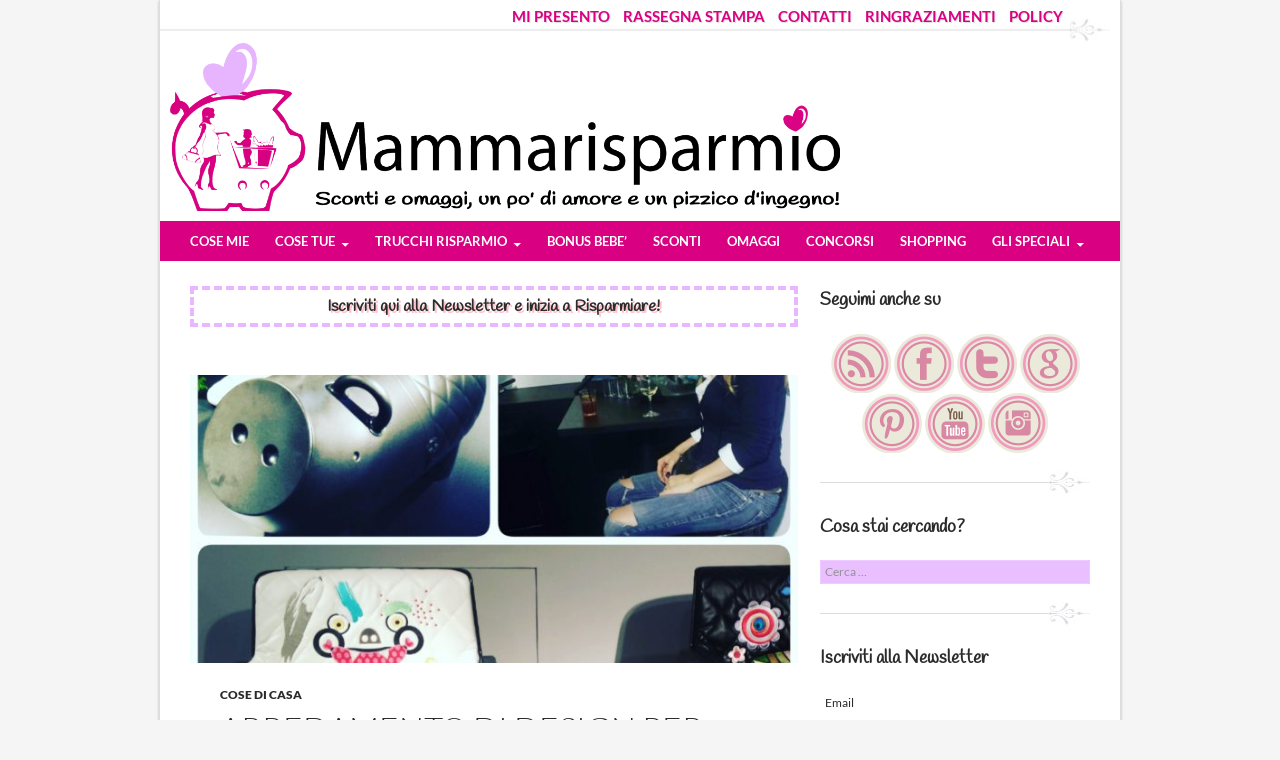

--- FILE ---
content_type: text/html; charset=UTF-8
request_url: https://mammarisparmio.it/arredamento-di-design-per-bambini/
body_size: 18622
content:
<!DOCTYPE html>
<!--[if IE 7]>
<html class="ie ie7" dir="ltr" lang="it-IT" prefix="og: https://ogp.me/ns#">
<![endif]-->
<!--[if IE 8]>
<html class="ie ie8" dir="ltr" lang="it-IT" prefix="og: https://ogp.me/ns#">
<![endif]-->
<!--[if !(IE 7) | !(IE 8) ]><!-->
<html dir="ltr" lang="it-IT" prefix="og: https://ogp.me/ns#">
<!--<![endif]-->
<head>
	<meta charset="UTF-8">
	<meta name="viewport" content="width=device-width">
        <meta name="p:domain_verify" content="9e9c20aebc4d60ff05fac00a81ff967b"/>
        <meta name="msvalidate.01" content="C414461DBF573681C7AA373F30BF57E1" /> 
	<meta property="fb:app_id" content="230093260448184"/>
	<title>Arredamento di design per bambini, negozi online che lo vendono</title>
	<link rel="profile" href="//gmpg.org/xfn/11">
	<link rel="pingback" href="https://mammarisparmio.it/xmlrpc.php">
	<link rel="shortcut icon" href="https://mammarisparmio.it/wp-content/themes/mammarisparmio/favicon.ico" />


	<!--[if lt IE 9]>
	<script src="https://mammarisparmio.it/wp-content/themes/twentyfourteen/js/html5.js"></script>
	<![endif]-->

        <script type="text/javascript">
          var ajaxurl = "https://mammarisparmio.it/wp-admin/admin-ajax.php";
        </script>

        <!-- Google Analytics-->
        <script type="text/javascript">
             (function(i,s,o,g,r,a,m){i['GoogleAnalyticsObject']=r;i[r]=i[r]||function(){
             (i[r].q=i[r].q||[]).push(arguments)},i[r].l=1*new Date();a=s.createElement(o),
             m=s.getElementsByTagName(o)[0];a.async=1;a.src=g;m.parentNode.insertBefore(a,m)
             })(window,document,'script','//www.google-analytics.com/analytics.js','ga');
             ga('create', 'UA-41649789-1', 'mammarisparmio.it');
             ga('set', 'anonymizeIp', true);
             ga('require', 'displayfeatures');
             ga('send', 'pageview');
        </script>
<!-- Global site tag (gtag.js) - Google Analytics -->
<script async src="https://www.googletagmanager.com/gtag/js?id=UA-111769568-1"></script>
<script>
  window.dataLayer = window.dataLayer || [];
  function gtag(){dataLayer.push(arguments);}
  gtag('js', new Date());

  gtag('config', 'UA-111769568-1');
</script>

<script async src="https://pagead2.googlesyndication.com/pagead/js/adsbygoogle.js"></script>
<script>
 (adsbygoogle = window.adsbygoogle || []).push({
   google_ad_client: "ca-pub-3099072528023601",
   enable_page_level_ads: true
 });
</script>


		<script type="text/javascript">function theChampLoadEvent(e){var t=window.onload;if(typeof window.onload!="function"){window.onload=e}else{window.onload=function(){t();e()}}}</script>
		<script type="text/javascript">var theChampDefaultLang = 'it_IT', theChampCloseIconPath = 'https://mammarisparmio.it/wp-content/plugins/super-socializer/images/close.png';</script>
		<script>var theChampSiteUrl = 'https://mammarisparmio.it', theChampVerified = 0, theChampEmailPopup = 0, heateorSsMoreSharePopupSearchText = 'Search';</script>
			<script> var theChampSharingAjaxUrl = 'https://mammarisparmio.it/wp-admin/admin-ajax.php', heateorSsFbMessengerAPI = 'https://www.facebook.com/dialog/send?app_id=595489497242932&display=popup&link=%encoded_post_url%&redirect_uri=%encoded_post_url%',heateorSsWhatsappShareAPI = 'web', heateorSsUrlCountFetched = [], heateorSsSharesText = 'Shares', heateorSsShareText = 'Share', theChampPluginIconPath = 'https://mammarisparmio.it/wp-content/plugins/super-socializer/images/logo.png', theChampSaveSharesLocally = 0, theChampHorizontalSharingCountEnable = 1, theChampVerticalSharingCountEnable = 0, theChampSharingOffset = -10, theChampCounterOffset = -10, theChampMobileStickySharingEnabled = 0, heateorSsCopyLinkMessage = "Link copied.";
		var heateorSsHorSharingShortUrl = "https://mammarisparmio.it/?p=6520";		</script>
			<style type="text/css">
						.the_champ_button_instagram span.the_champ_svg,a.the_champ_instagram span.the_champ_svg{background:radial-gradient(circle at 30% 107%,#fdf497 0,#fdf497 5%,#fd5949 45%,#d6249f 60%,#285aeb 90%)}
					.the_champ_horizontal_sharing .the_champ_svg,.heateor_ss_standard_follow_icons_container .the_champ_svg{
					color: #fff;
				border-width: 0px;
		border-style: solid;
		border-color: transparent;
	}
		.the_champ_horizontal_sharing .theChampTCBackground{
		color:#666;
	}
		.the_champ_horizontal_sharing span.the_champ_svg:hover,.heateor_ss_standard_follow_icons_container span.the_champ_svg:hover{
				border-color: transparent;
	}
		.the_champ_vertical_sharing span.the_champ_svg,.heateor_ss_floating_follow_icons_container span.the_champ_svg{
					color: #fff;
				border-width: 0px;
		border-style: solid;
		border-color: transparent;
	}
		.the_champ_vertical_sharing .theChampTCBackground{
		color:#666;
	}
		.the_champ_vertical_sharing span.the_champ_svg:hover,.heateor_ss_floating_follow_icons_container span.the_champ_svg:hover{
						border-color: transparent;
		}
	@media screen and (max-width:783px){.the_champ_vertical_sharing{display:none!important}}</style>
	
		<!-- All in One SEO 4.7.9.1 - aioseo.com -->
	<meta name="description" content="Dove comperare pezzi di arredamento per la cameretta del bambino? E chi lha detto che la sdraietta non possa essere di design? Ecco un sito dove acquistare mobili design senza spendere una follia" />
	<meta name="robots" content="max-image-preview:large" />
	<meta name="author" content="Mammarisparmio"/>
	<meta name="google-site-verification" content="fDfYm7yXf34RCLsMVd6V1x9FxYVCVYj4Lb0rOnA2PA0" />
	<meta name="msvalidate.01" content="C414461DBF573681C7AA373F30BF57E1" />
	<meta name="p:domain_verify" content="9e9c20aebc4d60ff05fac00a81ff967b" />
	<meta name="keywords" content="arredamento,casa,moda,notizie curiose,puericultura,cose di casa" />
	<link rel="canonical" href="https://mammarisparmio.it/arredamento-di-design-per-bambini/" />
	<meta name="generator" content="All in One SEO (AIOSEO) 4.7.9.1" />
		<meta property="og:locale" content="it_IT" />
		<meta property="og:site_name" content="Mammarisparmio" />
		<meta property="og:type" content="article" />
		<meta property="og:title" content="Arredamento di design per bambini, negozi online che lo vendono" />
		<meta property="og:description" content="Dove comperare pezzi di arredamento per la cameretta del bambino? E chi lha detto che la sdraietta non possa essere di design? Ecco un sito dove acquistare mobili design senza spendere una follia" />
		<meta property="og:url" content="https://mammarisparmio.it/arredamento-di-design-per-bambini/" />
		<meta property="fb:app_id" content="mammarisparmio.it" />
		<meta property="fb:admins" content="1259815689" />
		<meta property="og:image" content="https://mammarisparmio.it/wp-content/uploads/2016/04/IMG_20160413_112409.jpg" />
		<meta property="og:image:secure_url" content="https://mammarisparmio.it/wp-content/uploads/2016/04/IMG_20160413_112409.jpg" />
		<meta property="og:image:width" content="1920" />
		<meta property="og:image:height" content="1920" />
		<meta property="article:tag" content="arredamento" />
		<meta property="article:tag" content="casa" />
		<meta property="article:tag" content="moda" />
		<meta property="article:tag" content="notizie curiose" />
		<meta property="article:tag" content="puericultura" />
		<meta property="article:tag" content="cose di casa" />
		<meta property="article:published_time" content="2016-04-20T11:58:01+00:00" />
		<meta property="article:modified_time" content="2016-04-20T11:58:01+00:00" />
		<meta property="article:publisher" content="https://www.facebook.com/Mammarisparmio/" />
		<meta property="article:author" content="https://www.facebook.com/ilaria.cuzzolin" />
		<meta name="twitter:card" content="summary" />
		<meta name="twitter:site" content="@mammarisparmio" />
		<meta name="twitter:title" content="Arredamento di design per bambini, negozi online che lo vendono" />
		<meta name="twitter:description" content="Dove comperare pezzi di arredamento per la cameretta del bambino? E chi lha detto che la sdraietta non possa essere di design? Ecco un sito dove acquistare mobili design senza spendere una follia" />
		<meta name="twitter:image" content="https://mammarisparmio.it/wp-content/uploads/2016/04/IMG_20160413_112409.jpg" />
		<meta name="google" content="nositelinkssearchbox" />
		<script type="application/ld+json" class="aioseo-schema">
			{"@context":"https:\/\/schema.org","@graph":[{"@type":"Article","@id":"https:\/\/mammarisparmio.it\/arredamento-di-design-per-bambini\/#article","name":"Arredamento di design per bambini, negozi online che lo vendono","headline":"ARREDAMENTO DI DESIGN PER BAMBINI","author":{"@id":"https:\/\/mammarisparmio.it\/author\/admin\/#author"},"publisher":{"@id":"https:\/\/mammarisparmio.it\/#person"},"image":{"@type":"ImageObject","url":"https:\/\/mammarisparmio.it\/wp-content\/uploads\/2016\/04\/IMG_20160413_112409.jpg","width":1920,"height":1920,"caption":"settimana del mobile"},"datePublished":"2016-04-20T11:58:01+00:00","dateModified":"2016-04-20T11:58:01+00:00","inLanguage":"it-IT","mainEntityOfPage":{"@id":"https:\/\/mammarisparmio.it\/arredamento-di-design-per-bambini\/#webpage"},"isPartOf":{"@id":"https:\/\/mammarisparmio.it\/arredamento-di-design-per-bambini\/#webpage"},"articleSection":"Cose di Casa, arredamento, casa, moda, notizie curiose, puericultura"},{"@type":"BreadcrumbList","@id":"https:\/\/mammarisparmio.it\/arredamento-di-design-per-bambini\/#breadcrumblist","itemListElement":[{"@type":"ListItem","@id":"https:\/\/mammarisparmio.it\/#listItem","position":1,"name":"Home","item":"https:\/\/mammarisparmio.it\/","nextItem":{"@type":"ListItem","@id":"https:\/\/mammarisparmio.it\/arredamento-di-design-per-bambini\/#listItem","name":"ARREDAMENTO DI DESIGN PER BAMBINI"}},{"@type":"ListItem","@id":"https:\/\/mammarisparmio.it\/arredamento-di-design-per-bambini\/#listItem","position":2,"name":"ARREDAMENTO DI DESIGN PER BAMBINI","previousItem":{"@type":"ListItem","@id":"https:\/\/mammarisparmio.it\/#listItem","name":"Home"}}]},{"@type":"Person","@id":"https:\/\/mammarisparmio.it\/#person","name":"Mammarisparmio","image":{"@type":"ImageObject","@id":"https:\/\/mammarisparmio.it\/arredamento-di-design-per-bambini\/#personImage","url":"https:\/\/secure.gravatar.com\/avatar\/ba41c53cf84618421a3ccba045ee6f4b5ad50e894d8851332415b0cd00d87c62?s=96&d=monsterid&r=g","width":96,"height":96,"caption":"Mammarisparmio"},"sameAs":["https:\/\/www.facebook.com\/ilaria.cuzzolin"]},{"@type":"Person","@id":"https:\/\/mammarisparmio.it\/author\/admin\/#author","url":"https:\/\/mammarisparmio.it\/author\/admin\/","name":"Mammarisparmio","image":{"@type":"ImageObject","@id":"https:\/\/mammarisparmio.it\/arredamento-di-design-per-bambini\/#authorImage","url":"https:\/\/secure.gravatar.com\/avatar\/ba41c53cf84618421a3ccba045ee6f4b5ad50e894d8851332415b0cd00d87c62?s=96&d=monsterid&r=g","width":96,"height":96,"caption":"Mammarisparmio"},"sameAs":["https:\/\/www.facebook.com\/ilaria.cuzzolin"]},{"@type":"WebPage","@id":"https:\/\/mammarisparmio.it\/arredamento-di-design-per-bambini\/#webpage","url":"https:\/\/mammarisparmio.it\/arredamento-di-design-per-bambini\/","name":"Arredamento di design per bambini, negozi online che lo vendono","description":"Dove comperare pezzi di arredamento per la cameretta del bambino? E chi lha detto che la sdraietta non possa essere di design? Ecco un sito dove acquistare mobili design senza spendere una follia","inLanguage":"it-IT","isPartOf":{"@id":"https:\/\/mammarisparmio.it\/#website"},"breadcrumb":{"@id":"https:\/\/mammarisparmio.it\/arredamento-di-design-per-bambini\/#breadcrumblist"},"author":{"@id":"https:\/\/mammarisparmio.it\/author\/admin\/#author"},"creator":{"@id":"https:\/\/mammarisparmio.it\/author\/admin\/#author"},"image":{"@type":"ImageObject","url":"https:\/\/mammarisparmio.it\/wp-content\/uploads\/2016\/04\/IMG_20160413_112409.jpg","@id":"https:\/\/mammarisparmio.it\/arredamento-di-design-per-bambini\/#mainImage","width":1920,"height":1920,"caption":"settimana del mobile"},"primaryImageOfPage":{"@id":"https:\/\/mammarisparmio.it\/arredamento-di-design-per-bambini\/#mainImage"},"datePublished":"2016-04-20T11:58:01+00:00","dateModified":"2016-04-20T11:58:01+00:00"},{"@type":"WebSite","@id":"https:\/\/mammarisparmio.it\/#website","url":"https:\/\/mammarisparmio.it\/","name":"Mammarisparmio. Blog di una mamma che parla di risparmio","description":"Una mamma blogger che parla di risparmio, gravidanza e figli","inLanguage":"it-IT","publisher":{"@id":"https:\/\/mammarisparmio.it\/#person"}}]}
		</script>
		<!-- All in One SEO -->

<link rel='dns-prefetch' href='//www.mammarisparmio.it' />
<link rel="alternate" type="application/rss+xml" title="Mammarisparmio. Blog di una mamma che parla di risparmio &raquo; Feed" href="https://mammarisparmio.it/feed/" />
<link rel="alternate" type="application/rss+xml" title="Mammarisparmio. Blog di una mamma che parla di risparmio &raquo; Feed dei commenti" href="https://mammarisparmio.it/comments/feed/" />
<link rel="alternate" type="application/rss+xml" title="Mammarisparmio. Blog di una mamma che parla di risparmio &raquo; ARREDAMENTO DI DESIGN PER BAMBINI Feed dei commenti" href="https://mammarisparmio.it/arredamento-di-design-per-bambini/feed/" />
<link rel="alternate" title="oEmbed (JSON)" type="application/json+oembed" href="https://mammarisparmio.it/wp-json/oembed/1.0/embed?url=https%3A%2F%2Fmammarisparmio.it%2Farredamento-di-design-per-bambini%2F" />
<link rel="alternate" title="oEmbed (XML)" type="text/xml+oembed" href="https://mammarisparmio.it/wp-json/oembed/1.0/embed?url=https%3A%2F%2Fmammarisparmio.it%2Farredamento-di-design-per-bambini%2F&#038;format=xml" />
<style id='wp-img-auto-sizes-contain-inline-css' type='text/css'>
img:is([sizes=auto i],[sizes^="auto," i]){contain-intrinsic-size:3000px 1500px}
/*# sourceURL=wp-img-auto-sizes-contain-inline-css */
</style>
<link rel='stylesheet' id='validate-engine-css-css' href='https://mammarisparmio.it/wp-content/plugins/wysija-newsletters/css/validationEngine.jquery.css' type='text/css' media='all' />
<link rel='stylesheet' id='sbi_styles-css' href='https://mammarisparmio.it/wp-content/plugins/instagram-feed/css/sbi-styles.min.css' type='text/css' media='all' />
<link rel='stylesheet' id='wp-block-library-css' href='https://mammarisparmio.it/wp-includes/css/dist/block-library/style.min.css' type='text/css' media='all' />
<style id='global-styles-inline-css' type='text/css'>
:root{--wp--preset--aspect-ratio--square: 1;--wp--preset--aspect-ratio--4-3: 4/3;--wp--preset--aspect-ratio--3-4: 3/4;--wp--preset--aspect-ratio--3-2: 3/2;--wp--preset--aspect-ratio--2-3: 2/3;--wp--preset--aspect-ratio--16-9: 16/9;--wp--preset--aspect-ratio--9-16: 9/16;--wp--preset--color--black: #000000;--wp--preset--color--cyan-bluish-gray: #abb8c3;--wp--preset--color--white: #ffffff;--wp--preset--color--pale-pink: #f78da7;--wp--preset--color--vivid-red: #cf2e2e;--wp--preset--color--luminous-vivid-orange: #ff6900;--wp--preset--color--luminous-vivid-amber: #fcb900;--wp--preset--color--light-green-cyan: #7bdcb5;--wp--preset--color--vivid-green-cyan: #00d084;--wp--preset--color--pale-cyan-blue: #8ed1fc;--wp--preset--color--vivid-cyan-blue: #0693e3;--wp--preset--color--vivid-purple: #9b51e0;--wp--preset--gradient--vivid-cyan-blue-to-vivid-purple: linear-gradient(135deg,rgb(6,147,227) 0%,rgb(155,81,224) 100%);--wp--preset--gradient--light-green-cyan-to-vivid-green-cyan: linear-gradient(135deg,rgb(122,220,180) 0%,rgb(0,208,130) 100%);--wp--preset--gradient--luminous-vivid-amber-to-luminous-vivid-orange: linear-gradient(135deg,rgb(252,185,0) 0%,rgb(255,105,0) 100%);--wp--preset--gradient--luminous-vivid-orange-to-vivid-red: linear-gradient(135deg,rgb(255,105,0) 0%,rgb(207,46,46) 100%);--wp--preset--gradient--very-light-gray-to-cyan-bluish-gray: linear-gradient(135deg,rgb(238,238,238) 0%,rgb(169,184,195) 100%);--wp--preset--gradient--cool-to-warm-spectrum: linear-gradient(135deg,rgb(74,234,220) 0%,rgb(151,120,209) 20%,rgb(207,42,186) 40%,rgb(238,44,130) 60%,rgb(251,105,98) 80%,rgb(254,248,76) 100%);--wp--preset--gradient--blush-light-purple: linear-gradient(135deg,rgb(255,206,236) 0%,rgb(152,150,240) 100%);--wp--preset--gradient--blush-bordeaux: linear-gradient(135deg,rgb(254,205,165) 0%,rgb(254,45,45) 50%,rgb(107,0,62) 100%);--wp--preset--gradient--luminous-dusk: linear-gradient(135deg,rgb(255,203,112) 0%,rgb(199,81,192) 50%,rgb(65,88,208) 100%);--wp--preset--gradient--pale-ocean: linear-gradient(135deg,rgb(255,245,203) 0%,rgb(182,227,212) 50%,rgb(51,167,181) 100%);--wp--preset--gradient--electric-grass: linear-gradient(135deg,rgb(202,248,128) 0%,rgb(113,206,126) 100%);--wp--preset--gradient--midnight: linear-gradient(135deg,rgb(2,3,129) 0%,rgb(40,116,252) 100%);--wp--preset--font-size--small: 13px;--wp--preset--font-size--medium: 20px;--wp--preset--font-size--large: 36px;--wp--preset--font-size--x-large: 42px;--wp--preset--spacing--20: 0.44rem;--wp--preset--spacing--30: 0.67rem;--wp--preset--spacing--40: 1rem;--wp--preset--spacing--50: 1.5rem;--wp--preset--spacing--60: 2.25rem;--wp--preset--spacing--70: 3.38rem;--wp--preset--spacing--80: 5.06rem;--wp--preset--shadow--natural: 6px 6px 9px rgba(0, 0, 0, 0.2);--wp--preset--shadow--deep: 12px 12px 50px rgba(0, 0, 0, 0.4);--wp--preset--shadow--sharp: 6px 6px 0px rgba(0, 0, 0, 0.2);--wp--preset--shadow--outlined: 6px 6px 0px -3px rgb(255, 255, 255), 6px 6px rgb(0, 0, 0);--wp--preset--shadow--crisp: 6px 6px 0px rgb(0, 0, 0);}:where(.is-layout-flex){gap: 0.5em;}:where(.is-layout-grid){gap: 0.5em;}body .is-layout-flex{display: flex;}.is-layout-flex{flex-wrap: wrap;align-items: center;}.is-layout-flex > :is(*, div){margin: 0;}body .is-layout-grid{display: grid;}.is-layout-grid > :is(*, div){margin: 0;}:where(.wp-block-columns.is-layout-flex){gap: 2em;}:where(.wp-block-columns.is-layout-grid){gap: 2em;}:where(.wp-block-post-template.is-layout-flex){gap: 1.25em;}:where(.wp-block-post-template.is-layout-grid){gap: 1.25em;}.has-black-color{color: var(--wp--preset--color--black) !important;}.has-cyan-bluish-gray-color{color: var(--wp--preset--color--cyan-bluish-gray) !important;}.has-white-color{color: var(--wp--preset--color--white) !important;}.has-pale-pink-color{color: var(--wp--preset--color--pale-pink) !important;}.has-vivid-red-color{color: var(--wp--preset--color--vivid-red) !important;}.has-luminous-vivid-orange-color{color: var(--wp--preset--color--luminous-vivid-orange) !important;}.has-luminous-vivid-amber-color{color: var(--wp--preset--color--luminous-vivid-amber) !important;}.has-light-green-cyan-color{color: var(--wp--preset--color--light-green-cyan) !important;}.has-vivid-green-cyan-color{color: var(--wp--preset--color--vivid-green-cyan) !important;}.has-pale-cyan-blue-color{color: var(--wp--preset--color--pale-cyan-blue) !important;}.has-vivid-cyan-blue-color{color: var(--wp--preset--color--vivid-cyan-blue) !important;}.has-vivid-purple-color{color: var(--wp--preset--color--vivid-purple) !important;}.has-black-background-color{background-color: var(--wp--preset--color--black) !important;}.has-cyan-bluish-gray-background-color{background-color: var(--wp--preset--color--cyan-bluish-gray) !important;}.has-white-background-color{background-color: var(--wp--preset--color--white) !important;}.has-pale-pink-background-color{background-color: var(--wp--preset--color--pale-pink) !important;}.has-vivid-red-background-color{background-color: var(--wp--preset--color--vivid-red) !important;}.has-luminous-vivid-orange-background-color{background-color: var(--wp--preset--color--luminous-vivid-orange) !important;}.has-luminous-vivid-amber-background-color{background-color: var(--wp--preset--color--luminous-vivid-amber) !important;}.has-light-green-cyan-background-color{background-color: var(--wp--preset--color--light-green-cyan) !important;}.has-vivid-green-cyan-background-color{background-color: var(--wp--preset--color--vivid-green-cyan) !important;}.has-pale-cyan-blue-background-color{background-color: var(--wp--preset--color--pale-cyan-blue) !important;}.has-vivid-cyan-blue-background-color{background-color: var(--wp--preset--color--vivid-cyan-blue) !important;}.has-vivid-purple-background-color{background-color: var(--wp--preset--color--vivid-purple) !important;}.has-black-border-color{border-color: var(--wp--preset--color--black) !important;}.has-cyan-bluish-gray-border-color{border-color: var(--wp--preset--color--cyan-bluish-gray) !important;}.has-white-border-color{border-color: var(--wp--preset--color--white) !important;}.has-pale-pink-border-color{border-color: var(--wp--preset--color--pale-pink) !important;}.has-vivid-red-border-color{border-color: var(--wp--preset--color--vivid-red) !important;}.has-luminous-vivid-orange-border-color{border-color: var(--wp--preset--color--luminous-vivid-orange) !important;}.has-luminous-vivid-amber-border-color{border-color: var(--wp--preset--color--luminous-vivid-amber) !important;}.has-light-green-cyan-border-color{border-color: var(--wp--preset--color--light-green-cyan) !important;}.has-vivid-green-cyan-border-color{border-color: var(--wp--preset--color--vivid-green-cyan) !important;}.has-pale-cyan-blue-border-color{border-color: var(--wp--preset--color--pale-cyan-blue) !important;}.has-vivid-cyan-blue-border-color{border-color: var(--wp--preset--color--vivid-cyan-blue) !important;}.has-vivid-purple-border-color{border-color: var(--wp--preset--color--vivid-purple) !important;}.has-vivid-cyan-blue-to-vivid-purple-gradient-background{background: var(--wp--preset--gradient--vivid-cyan-blue-to-vivid-purple) !important;}.has-light-green-cyan-to-vivid-green-cyan-gradient-background{background: var(--wp--preset--gradient--light-green-cyan-to-vivid-green-cyan) !important;}.has-luminous-vivid-amber-to-luminous-vivid-orange-gradient-background{background: var(--wp--preset--gradient--luminous-vivid-amber-to-luminous-vivid-orange) !important;}.has-luminous-vivid-orange-to-vivid-red-gradient-background{background: var(--wp--preset--gradient--luminous-vivid-orange-to-vivid-red) !important;}.has-very-light-gray-to-cyan-bluish-gray-gradient-background{background: var(--wp--preset--gradient--very-light-gray-to-cyan-bluish-gray) !important;}.has-cool-to-warm-spectrum-gradient-background{background: var(--wp--preset--gradient--cool-to-warm-spectrum) !important;}.has-blush-light-purple-gradient-background{background: var(--wp--preset--gradient--blush-light-purple) !important;}.has-blush-bordeaux-gradient-background{background: var(--wp--preset--gradient--blush-bordeaux) !important;}.has-luminous-dusk-gradient-background{background: var(--wp--preset--gradient--luminous-dusk) !important;}.has-pale-ocean-gradient-background{background: var(--wp--preset--gradient--pale-ocean) !important;}.has-electric-grass-gradient-background{background: var(--wp--preset--gradient--electric-grass) !important;}.has-midnight-gradient-background{background: var(--wp--preset--gradient--midnight) !important;}.has-small-font-size{font-size: var(--wp--preset--font-size--small) !important;}.has-medium-font-size{font-size: var(--wp--preset--font-size--medium) !important;}.has-large-font-size{font-size: var(--wp--preset--font-size--large) !important;}.has-x-large-font-size{font-size: var(--wp--preset--font-size--x-large) !important;}
/*# sourceURL=global-styles-inline-css */
</style>

<style id='classic-theme-styles-inline-css' type='text/css'>
/*! This file is auto-generated */
.wp-block-button__link{color:#fff;background-color:#32373c;border-radius:9999px;box-shadow:none;text-decoration:none;padding:calc(.667em + 2px) calc(1.333em + 2px);font-size:1.125em}.wp-block-file__button{background:#32373c;color:#fff;text-decoration:none}
/*# sourceURL=/wp-includes/css/classic-themes.min.css */
</style>
<link rel='stylesheet' id='parent-style-css' href='https://mammarisparmio.it/wp-content/themes/twentyfourteen/style.css' type='text/css' media='all' />
<link rel='stylesheet' id='fancybox_css-css' href='https://mammarisparmio.it/wp-content/themes/mammarisparmio/css/jquery.fancybox.css' type='text/css' media='all' />
<link rel='stylesheet' id='twentyfourteen-lato-css' href='https://mammarisparmio.it/wp-content/themes/twentyfourteen/fonts/font-lato.css' type='text/css' media='all' />
<link rel='stylesheet' id='genericons-css' href='https://mammarisparmio.it/wp-content/themes/twentyfourteen/genericons/genericons.css' type='text/css' media='all' />
<link rel='stylesheet' id='twentyfourteen-style-css' href='https://mammarisparmio.it/wp-content/themes/mammarisparmio/style.css' type='text/css' media='all' />
<link rel='stylesheet' id='twentyfourteen-block-style-css' href='https://mammarisparmio.it/wp-content/themes/twentyfourteen/css/blocks.css' type='text/css' media='all' />
<style id='akismet-widget-style-inline-css' type='text/css'>

			.a-stats {
				--akismet-color-mid-green: #357b49;
				--akismet-color-white: #fff;
				--akismet-color-light-grey: #f6f7f7;

				max-width: 350px;
				width: auto;
			}

			.a-stats * {
				all: unset;
				box-sizing: border-box;
			}

			.a-stats strong {
				font-weight: 600;
			}

			.a-stats a.a-stats__link,
			.a-stats a.a-stats__link:visited,
			.a-stats a.a-stats__link:active {
				background: var(--akismet-color-mid-green);
				border: none;
				box-shadow: none;
				border-radius: 8px;
				color: var(--akismet-color-white);
				cursor: pointer;
				display: block;
				font-family: -apple-system, BlinkMacSystemFont, 'Segoe UI', 'Roboto', 'Oxygen-Sans', 'Ubuntu', 'Cantarell', 'Helvetica Neue', sans-serif;
				font-weight: 500;
				padding: 12px;
				text-align: center;
				text-decoration: none;
				transition: all 0.2s ease;
			}

			/* Extra specificity to deal with TwentyTwentyOne focus style */
			.widget .a-stats a.a-stats__link:focus {
				background: var(--akismet-color-mid-green);
				color: var(--akismet-color-white);
				text-decoration: none;
			}

			.a-stats a.a-stats__link:hover {
				filter: brightness(110%);
				box-shadow: 0 4px 12px rgba(0, 0, 0, 0.06), 0 0 2px rgba(0, 0, 0, 0.16);
			}

			.a-stats .count {
				color: var(--akismet-color-white);
				display: block;
				font-size: 1.5em;
				line-height: 1.4;
				padding: 0 13px;
				white-space: nowrap;
			}
		
/*# sourceURL=akismet-widget-style-inline-css */
</style>
<link rel='stylesheet' id='the_champ_frontend_css-css' href='https://mammarisparmio.it/wp-content/plugins/super-socializer/css/front.css' type='text/css' media='all' />
<script type="text/javascript" src="//www.mammarisparmio.it/wp-includes/js/jquery/jquery.js" id="jquery-js"></script>
<script type="text/javascript" src="https://mammarisparmio.it/wp-content/themes/twentyfourteen/js/functions.js" id="twentyfourteen-script-js" defer="defer" data-wp-strategy="defer"></script>
<link rel="https://api.w.org/" href="https://mammarisparmio.it/wp-json/" /><link rel="alternate" title="JSON" type="application/json" href="https://mammarisparmio.it/wp-json/wp/v2/posts/6520" /><link rel="EditURI" type="application/rsd+xml" title="RSD" href="https://mammarisparmio.it/xmlrpc.php?rsd" />
<link rel='shortlink' href='https://mammarisparmio.it/?p=6520' />
<style type='text/css'>.rp4wp-related-posts ul{width:100%;padding:0;margin:0;float:left;}
.rp4wp-related-posts ul>li{list-style:none;padding:13px;margin:13px;padding-bottom:20px;clear:both;}
.rp4wp-related-posts ul>li>p{margin:0;padding:0;}
.rp4wp-related-post-image{width:23%;padding-right:13px;-moz-box-sizing:border-box;-webkit-box-sizing:border-box;box-sizing:border-box;float:left;}</style>
		<style type="text/css" id="twentyfourteen-header-css">
				.site-title,
		.site-description {
			clip: rect(1px 1px 1px 1px); /* IE7 */
			clip: rect(1px, 1px, 1px, 1px);
			position: absolute;
		}
				</style>
		
</head>
<body class="wp-singular post-template-default single single-post postid-6520 single-format-standard wp-theme-twentyfourteen wp-child-theme-mammarisparmio header-image singular">
	<div id="page" class="hfeed site">
    <div id="site-extra-menu" class="site-header">
	<nav id="extra-navigation" class="site-navigation extra-navigation" role="navigation">
	    <div class="menu-info-rubriche-container"><ul id="menu-info-rubriche" class="nav-menu"><li id="menu-item-12984" class="menu-item menu-item-type-post_type menu-item-object-page menu-item-12984"><a href="https://mammarisparmio.it/chi-e-mammarisparmio-ilaria-cuzzolin/">MI PRESENTO</a></li>
<li id="menu-item-717" class="menu-item menu-item-type-post_type menu-item-object-page menu-item-717"><a href="https://mammarisparmio.it/parlano-di-noi/">RASSEGNA STAMPA</a></li>
<li id="menu-item-1627" class="menu-item menu-item-type-post_type menu-item-object-page menu-item-1627"><a href="https://mammarisparmio.it/contatti/">CONTATTI</a></li>
<li id="menu-item-12985" class="menu-item menu-item-type-post_type menu-item-object-page menu-item-12985"><a href="https://mammarisparmio.it/2016-2/">RINGRAZIAMENTI</a></li>
<li id="menu-item-12986" class="menu-item menu-item-type-post_type menu-item-object-page menu-item-privacy-policy menu-item-12986"><a rel="privacy-policy" href="https://mammarisparmio.it/policy/">POLICY</a></li>
</ul></div>	</nav>
    </div>

    <div class="mammarisparmio-separator" style="margin-right:10px; height:25px;background: url('/wp-content/themes/mammarisparmio/images/line-very-long-horizontal.png') repeat-x scroll center right transparent; background-repeat: no-repeat;"></div>
		<div id="site-header">
	    <a href="https://mammarisparmio.it/" rel="home"><img src="https://www.mammarisparmio.it/wp-content/uploads/2014/02/cropped-banner-definitivo-21-2.png" width="670" height="250" alt=""></a>
	    	</div>
	
	<header id="masthead" class="site-header" role="banner">
		<div class="header-main">
			<h1 class="site-title"><a href="https://mammarisparmio.it/" rel="home">Mammarisparmio. Blog di una mamma che parla di risparmio</a></h1>
			<nav id="primary-navigation" class="site-navigation primary-navigation" role="navigation">
				<h2 class="menu-toggle">Menu principale</h2>
				<a class="screen-reader-text skip-link" href="#content">Vai al contenuto</a>
				<div class="menu-menu-mamma-risparmio-container"><ul id="menu-menu-mamma-risparmio" class="nav-menu"><li id="menu-item-269" class="menu-item menu-item-type-taxonomy menu-item-object-category current-post-ancestor current-menu-parent current-post-parent menu-item-269"><a href="https://mammarisparmio.it/category/qui-casa-risparmio/">COSE MIE</a></li>
<li id="menu-item-1634" class="menu-item menu-item-type-taxonomy menu-item-object-category menu-item-has-children menu-item-1634"><a href="https://mammarisparmio.it/category/mestiere-di-mamma/storie-di-mammerisparmio/">COSE TUE</a>
<ul class="sub-menu">
	<li id="menu-item-1636" class="menu-item menu-item-type-taxonomy menu-item-object-category menu-item-1636"><a href="https://mammarisparmio.it/category/mestiere-di-mamma/storie-di-mammerisparmio/il-tuo-parto/">Il tuo parto</a></li>
	<li id="menu-item-1635" class="menu-item menu-item-type-taxonomy menu-item-object-category menu-item-1635"><a href="https://mammarisparmio.it/category/mestiere-di-mamma/storie-di-mammerisparmio/i-tuoi-consigli-risparmio/">I tuoi consigli</a></li>
	<li id="menu-item-1646" class="menu-item menu-item-type-taxonomy menu-item-object-category menu-item-1646"><a href="https://mammarisparmio.it/category/le-tue-ricette-risparmio/">Le tue ricette</a></li>
</ul>
</li>
<li id="menu-item-268" class="menu-item menu-item-type-taxonomy menu-item-object-category menu-item-has-children menu-item-268"><a href="https://mammarisparmio.it/category/i-trucchi-risparmio/">TRUCCHI RISPARMIO</a>
<ul class="sub-menu">
	<li id="menu-item-2156" class="menu-item menu-item-type-taxonomy menu-item-object-category menu-item-2156"><a href="https://mammarisparmio.it/category/i-trucchi-risparmio/risparmio-casa/">Risparmio Casa</a></li>
	<li id="menu-item-2155" class="menu-item menu-item-type-taxonomy menu-item-object-category menu-item-2155"><a href="https://mammarisparmio.it/category/i-tutorial-di-mammarisparmio/">I tutorial di Mammarisparmio</a></li>
</ul>
</li>
<li id="menu-item-263" class="menu-item menu-item-type-taxonomy menu-item-object-category menu-item-263"><a href="https://mammarisparmio.it/category/burocrazia/">BONUS BEBE&#8217;</a></li>
<li id="menu-item-282" class="menu-item menu-item-type-taxonomy menu-item-object-category menu-item-282"><a href="https://mammarisparmio.it/category/buoni-sconto-2/">SCONTI</a></li>
<li id="menu-item-266" class="menu-item menu-item-type-taxonomy menu-item-object-category menu-item-266"><a href="https://mammarisparmio.it/category/coupon-omaggio/">OMAGGI</a></li>
<li id="menu-item-571" class="menu-item menu-item-type-taxonomy menu-item-object-category menu-item-571"><a href="https://mammarisparmio.it/category/concorsi-2/">CONCORSI</a></li>
<li id="menu-item-2157" class="menu-item menu-item-type-taxonomy menu-item-object-category menu-item-2157"><a href="https://mammarisparmio.it/category/prodotti-risparmio/">SHOPPING</a></li>
<li id="menu-item-2012" class="menu-item menu-item-type-taxonomy menu-item-object-category menu-item-has-children menu-item-2012"><a href="https://mammarisparmio.it/category/gli-speciali/">GLI SPECIALI</a>
<ul class="sub-menu">
	<li id="menu-item-1647" class="menu-item menu-item-type-taxonomy menu-item-object-category menu-item-1647"><a href="https://mammarisparmio.it/category/gli-speciali/scuola-di-dolci-per-negati/">Scuola di Dolci per negati</a></li>
	<li id="menu-item-2714" class="menu-item menu-item-type-taxonomy menu-item-object-category menu-item-2714"><a href="https://mammarisparmio.it/category/gli-speciali/un-neopapa-e-la-felicita/">Un neopapà e la felicità</a></li>
	<li id="menu-item-1823" class="menu-item menu-item-type-post_type menu-item-object-page menu-item-1823"><a href="https://mammarisparmio.it/dubbi-problemi-con-i-dentini-di-tuo-figlio-fai-qui-la-tua-domanda-online-allesperto/">Sos Dentini</a></li>
</ul>
</li>
</ul></div>			</nav>
		</div>

	</header><!-- #masthead -->

	<div id="main" class="site-main">


	<div id="primary" class="content-area">
	
<div id="sidebar-content-top" class="site-content">

	<aside id="text-71" class="widget widget_text">			<div class="textwidget"><!-- NEWSLETTER -->
<div style="border: 4px dashed #E9B6FF; text-align:center; "><a  id="mammarisparmio-newsletter-button" href="#mammarisparmio-newsletter-inline" style="font-family:'Handlee',serif; font-size:1.2em; font-weight:bold; text-shadow:2px 2px pink; color: #2b2b2b; line-height:2;">Iscriviti qui alla Newsletter e inizia a Risparmiare!</a>
</div>

<div id="mammarisparmio-newsletter-inline" style="display:none; width:500px;">
<div class="widget_wysija_cont shortcode_wysija"><div id="msg-form-wysija-shortcode693c5e2830aea-1" class="wysija-msg ajax"></div><form id="form-wysija-shortcode693c5e2830aea-1" method="post" action="#wysija" class="widget_wysija shortcode_wysija">

Cliccando su ISCRIVITI dichiaro di aver preso visione dell’ <a href="//www.mammarisparmio.it/policy/">Informativa privacy</a> resa da Mammarispamio.it ai sensi dell’Art. 13 D.lgs. 196/2003, di rilasciare il consenso al trattamento dei dati personali per ricevere comunicazioni pubblicitarie e promozionali sui servizi mammarisparmio, usufruire di sconti, omaggi ed offerte esclusive
<p class="wysija-paragraph">
    <label>Email <span class="wysija-required">*</span></label>
    
    	<input type="text" name="wysija[user][email]" class="wysija-input validate[required,custom[email]]" title="Email"  value="" />
    
    
    
    <span class="abs-req">
        <input type="text" name="wysija[user][abs][email]" class="wysija-input validated[abs][email]" value="" />
    </span>
    
</p>

<input class="wysija-submit wysija-submit-field" type="submit" value="Iscriviti" />

    <input type="hidden" name="form_id" value="1" />
    <input type="hidden" name="action" value="save" />
    <input type="hidden" name="controller" value="subscribers" />
    <input type="hidden" value="1" name="wysija-page" />

    
        <input type="hidden" name="wysija[user_list][list_ids]" value="1" />
    
 </form></div>
</div></div>
		</aside></div><!-- #supplementary -->
		<div id="content" class="site-content" role="main">
			
<article id="post-6520" class="post-6520 post type-post status-publish format-standard has-post-thumbnail hentry category-qui-casa-risparmio tag-arredamento tag-casa tag-moda tag-notizie-curiose tag-puericultura">
	
		<div class="post-thumbnail">
			<img width="672" height="372" src="https://mammarisparmio.it/wp-content/uploads/2016/04/IMG_20160413_112409-672x372.jpg" class="attachment-post-thumbnail size-post-thumbnail wp-post-image" alt="settimana del mobile" decoding="async" fetchpriority="high" srcset="https://mammarisparmio.it/wp-content/uploads/2016/04/IMG_20160413_112409-672x372.jpg 672w, https://mammarisparmio.it/wp-content/uploads/2016/04/IMG_20160413_112409-1038x576.jpg 1038w" sizes="(max-width: 672px) 100vw, 672px" />		</div>

		
	<header class="entry-header">
				<div class="entry-meta">
			<span class="cat-links"><a href="https://mammarisparmio.it/category/qui-casa-risparmio/" rel="category tag">Cose di Casa</a></span>
		</div>
		<h1 class="entry-title">ARREDAMENTO DI DESIGN PER BAMBINI</h1>
		<div class="entry-meta">
			<span class="entry-date"><a href="https://mammarisparmio.it/arredamento-di-design-per-bambini/" rel="bookmark"><time class="entry-date" datetime="2016-04-20T11:58:01+00:00">20/04/2016</time></a></span> <span class="byline"><span class="author vcard"><a class="url fn n" href="https://mammarisparmio.it/author/admin/" rel="author">Mammarisparmio</a></span></span>			<span class="comments-link"><a href="https://mammarisparmio.it/arredamento-di-design-per-bambini/#respond">Lascia un commento</a></span>
					</div><!-- .entry-meta -->
	</header><!-- .entry-header -->


		<div class="entry-content">
		<div style='clear:both'></div><div  class='the_champ_sharing_container the_champ_horizontal_sharing' data-super-socializer-href="https://mammarisparmio.it/arredamento-di-design-per-bambini/"><div class='the_champ_sharing_title' style="font-weight:bold" >Spread the love</div><div class="the_champ_sharing_ul"><a aria-label="Facebook" class="the_champ_facebook" href="https://www.facebook.com/sharer/sharer.php?u=https%3A%2F%2Fmammarisparmio.it%2F%3Fp%3D6520" title="Facebook" rel="nofollow noopener" target="_blank" style="font-size:24px!important;box-shadow:none;display:inline-block;vertical-align:middle"><span class="the_champ_svg" style="background-color:#0765FE;width:35px;height:35px;border-radius:999px;display:inline-block;opacity:1;float:left;font-size:24px;box-shadow:none;display:inline-block;font-size:16px;padding:0 4px;vertical-align:middle;background-repeat:repeat;overflow:hidden;padding:0;cursor:pointer;box-sizing:content-box"><svg style="display:block;border-radius:999px;" focusable="false" aria-hidden="true" xmlns="http://www.w3.org/2000/svg" width="100%" height="100%" viewBox="0 0 32 32"><path fill="#fff" d="M28 16c0-6.627-5.373-12-12-12S4 9.373 4 16c0 5.628 3.875 10.35 9.101 11.647v-7.98h-2.474V16H13.1v-1.58c0-4.085 1.849-5.978 5.859-5.978.76 0 2.072.15 2.608.298v3.325c-.283-.03-.775-.045-1.386-.045-1.967 0-2.728.745-2.728 2.683V16h3.92l-.673 3.667h-3.247v8.245C23.395 27.195 28 22.135 28 16Z"></path></svg></span></a><a aria-label="Twitter" class="the_champ_button_twitter" href="https://twitter.com/intent/tweet?text=ARREDAMENTO%20DI%20DESIGN%20PER%20BAMBINI&url=https%3A%2F%2Fmammarisparmio.it%2F%3Fp%3D6520" title="Twitter" rel="nofollow noopener" target="_blank" style="font-size:24px!important;box-shadow:none;display:inline-block;vertical-align:middle"><span class="the_champ_svg the_champ_s__default the_champ_s_twitter" style="background-color:#55acee;width:35px;height:35px;border-radius:999px;display:inline-block;opacity:1;float:left;font-size:24px;box-shadow:none;display:inline-block;font-size:16px;padding:0 4px;vertical-align:middle;background-repeat:repeat;overflow:hidden;padding:0;cursor:pointer;box-sizing:content-box"><svg style="display:block;border-radius:999px;" focusable="false" aria-hidden="true" xmlns="http://www.w3.org/2000/svg" width="100%" height="100%" viewBox="-4 -4 39 39"><path d="M28 8.557a9.913 9.913 0 0 1-2.828.775 4.93 4.93 0 0 0 2.166-2.725 9.738 9.738 0 0 1-3.13 1.194 4.92 4.92 0 0 0-3.593-1.55 4.924 4.924 0 0 0-4.794 6.049c-4.09-.21-7.72-2.17-10.15-5.15a4.942 4.942 0 0 0-.665 2.477c0 1.71.87 3.214 2.19 4.1a4.968 4.968 0 0 1-2.23-.616v.06c0 2.39 1.7 4.38 3.952 4.83-.414.115-.85.174-1.297.174-.318 0-.626-.03-.928-.086a4.935 4.935 0 0 0 4.6 3.42 9.893 9.893 0 0 1-6.114 2.107c-.398 0-.79-.023-1.175-.068a13.953 13.953 0 0 0 7.55 2.213c9.056 0 14.01-7.507 14.01-14.013 0-.213-.005-.426-.015-.637.96-.695 1.795-1.56 2.455-2.55z" fill="#fff"></path></svg></span></a><a aria-label="Whatsapp" class="the_champ_whatsapp" href="https://api.whatsapp.com/send?text=ARREDAMENTO%20DI%20DESIGN%20PER%20BAMBINI https%3A%2F%2Fmammarisparmio.it%2F%3Fp%3D6520" title="Whatsapp" rel="nofollow noopener" target="_blank" style="font-size:24px!important;box-shadow:none;display:inline-block;vertical-align:middle"><span class="the_champ_svg" style="background-color:#55eb4c;width:35px;height:35px;border-radius:999px;display:inline-block;opacity:1;float:left;font-size:24px;box-shadow:none;display:inline-block;font-size:16px;padding:0 4px;vertical-align:middle;background-repeat:repeat;overflow:hidden;padding:0;cursor:pointer;box-sizing:content-box"><svg style="display:block;border-radius:999px;" focusable="false" aria-hidden="true" xmlns="http://www.w3.org/2000/svg" width="100%" height="100%" viewBox="-6 -5 40 40"><path class="the_champ_svg_stroke the_champ_no_fill" stroke="#fff" stroke-width="2" fill="none" d="M 11.579798566743314 24.396926207859085 A 10 10 0 1 0 6.808479557110079 20.73576436351046"></path><path d="M 7 19 l -1 6 l 6 -1" class="the_champ_no_fill the_champ_svg_stroke" stroke="#fff" stroke-width="2" fill="none"></path><path d="M 10 10 q -1 8 8 11 c 5 -1 0 -6 -1 -3 q -4 -3 -5 -5 c 4 -2 -1 -5 -1 -4" fill="#fff"></path></svg></span></a><a aria-label="Pinterest" class="the_champ_button_pinterest" href="https://mammarisparmio.it/arredamento-di-design-per-bambini/" onclick="event.preventDefault();javascript:void((function(){var e=document.createElement('script');e.setAttribute('type','text/javascript');e.setAttribute('charset','UTF-8');e.setAttribute('src','//assets.pinterest.com/js/pinmarklet.js?r='+Math.random()*99999999);document.body.appendChild(e)})());" title="Pinterest" rel="noopener" style="font-size:24px!important;box-shadow:none;display:inline-block;vertical-align:middle"><span class="the_champ_svg the_champ_s__default the_champ_s_pinterest" style="background-color:#cc2329;width:35px;height:35px;border-radius:999px;display:inline-block;opacity:1;float:left;font-size:24px;box-shadow:none;display:inline-block;font-size:16px;padding:0 4px;vertical-align:middle;background-repeat:repeat;overflow:hidden;padding:0;cursor:pointer;box-sizing:content-box"><svg style="display:block;border-radius:999px;" focusable="false" aria-hidden="true" xmlns="http://www.w3.org/2000/svg" width="100%" height="100%" viewBox="-2 -2 35 35"><path fill="#fff" d="M16.539 4.5c-6.277 0-9.442 4.5-9.442 8.253 0 2.272.86 4.293 2.705 5.046.303.125.574.005.662-.33.061-.231.205-.816.27-1.06.088-.331.053-.447-.191-.736-.532-.627-.873-1.439-.873-2.591 0-3.338 2.498-6.327 6.505-6.327 3.548 0 5.497 2.168 5.497 5.062 0 3.81-1.686 7.025-4.188 7.025-1.382 0-2.416-1.142-2.085-2.545.397-1.674 1.166-3.48 1.166-4.689 0-1.081-.581-1.983-1.782-1.983-1.413 0-2.548 1.462-2.548 3.419 0 1.247.421 2.091.421 2.091l-1.699 7.199c-.505 2.137-.076 4.755-.039 5.019.021.158.223.196.314.077.13-.17 1.813-2.247 2.384-4.324.162-.587.929-3.631.929-3.631.46.876 1.801 1.646 3.227 1.646 4.247 0 7.128-3.871 7.128-9.053.003-3.918-3.317-7.568-8.361-7.568z"/></svg></span></a><a aria-label="Linkedin" class="the_champ_button_linkedin" href="https://www.linkedin.com/sharing/share-offsite/?url=https%3A%2F%2Fmammarisparmio.it%2F%3Fp%3D6520" title="Linkedin" rel="nofollow noopener" target="_blank" style="font-size:24px!important;box-shadow:none;display:inline-block;vertical-align:middle"><span class="the_champ_svg the_champ_s__default the_champ_s_linkedin" style="background-color:#0077b5;width:35px;height:35px;border-radius:999px;display:inline-block;opacity:1;float:left;font-size:24px;box-shadow:none;display:inline-block;font-size:16px;padding:0 4px;vertical-align:middle;background-repeat:repeat;overflow:hidden;padding:0;cursor:pointer;box-sizing:content-box"><svg style="display:block;border-radius:999px;" focusable="false" aria-hidden="true" xmlns="http://www.w3.org/2000/svg" width="100%" height="100%" viewBox="0 0 32 32"><path d="M6.227 12.61h4.19v13.48h-4.19V12.61zm2.095-6.7a2.43 2.43 0 0 1 0 4.86c-1.344 0-2.428-1.09-2.428-2.43s1.084-2.43 2.428-2.43m4.72 6.7h4.02v1.84h.058c.56-1.058 1.927-2.176 3.965-2.176 4.238 0 5.02 2.792 5.02 6.42v7.395h-4.183v-6.56c0-1.564-.03-3.574-2.178-3.574-2.18 0-2.514 1.7-2.514 3.46v6.668h-4.187V12.61z" fill="#fff"></path></svg></span></a><a class="the_champ_more" title="More" rel="nofollow noopener" style="font-size:24px!important;border:0;box-shadow:none;display:inline-block!important;font-size:16px;padding:0 4px;vertical-align: middle;display:inline;" href="https://mammarisparmio.it/?p=6520" onclick="event.preventDefault()"><span class="the_champ_svg" style="background-color:#ee8e2d;width:35px;height:35px;border-radius:999px;display:inline-block!important;opacity:1;float:left;font-size:32px!important;box-shadow:none;display:inline-block;font-size:16px;padding:0 4px;vertical-align:middle;display:inline;background-repeat:repeat;overflow:hidden;padding:0;cursor:pointer;box-sizing:content-box;" onclick="theChampMoreSharingPopup(this, 'https://mammarisparmio.it/?p=6520', 'ARREDAMENTO%20DI%20DESIGN%20PER%20BAMBINI', '' )"><svg xmlns="http://www.w3.org/2000/svg" xmlns:xlink="http://www.w3.org/1999/xlink" viewBox="-.3 0 32 32" version="1.1" width="100%" height="100%" style="display:block;border-radius:999px;" xml:space="preserve"><g><path fill="#fff" d="M18 14V8h-4v6H8v4h6v6h4v-6h6v-4h-6z" fill-rule="evenodd"></path></g></svg></span></a><a style="font-size:24px!important;box-shadow:none;display:inline-block!important;font-size: 16px;padding: 0 4px;vertical-align:middle;display:inline;" class="theChampSharingRound"><div style="width:35px;height:35px;border-radius:999px;margin-left:9px !important;" title="Total Shares" class="theChampSharing theChampTCBackground"></div></a></div></div><div style='clear:both'></div><br/><div id="mammarisparmio_adv_top_content">
             <ins class="adsbygoogle" style="display:block;" data-ad-format="auto" data-ad-client="ca-pub-3099072528023601" data-ad-slot="6361347007"></ins>
             <script type="text/javascript">
               (adsbygoogle = window.adsbygoogle || []).push({});
             </script>
             </div><h2 style="text-align: justify;">L&#8217;arredamento ricercato piace a un numero sempre maggiore di persone e grazie a internet si può risparmiare un pochino rispetto al negozio. Persino Cybex, quello dei seggiolini auto, si è lanciato nel design per bambini.</h2>
<p style="text-align: justify;">
<p style="text-align: justify;">Da poco si è chiuso <strong>Il Salone del Mobile</strong>. Io non so come mai ma fino a un decennio fa, il Salone del Mobile, qui a Milano, passava quasi inosservato. Era una delle tante fiere che organizzano ogni anno del capoluogo meneghino: nè più nè meno di quelle dedicate al giardinaggio, all&#8217;hobbistica ecc.</p>
<p style="text-align: justify;">Da quando poi si sono inventati il <strong>Fuorisalone</strong>, con feste esclusive e ospiti da tutto il mondo, ecco che il Salone del Mobile è diventato uno degli eventi più attesi dell&#8217;anno. Pari alla Milano Fashion Week!</p>
<p style="text-align: justify;">Chi mi segue sa che non sono una gran mondana ma l&#8217;altro giorno non mi sono fatta sfuggire l<strong>&#8216;evento Cybex</strong> al Fuorisalone, che ha presentato la <strong>collezione mobili dedicata all&#8217;infanzia.</strong></p>
<h3 style="text-align: justify;">Chi l&#8217;ha detto che la sdraietta non possa essere di design?</h3>
<p style="text-align: justify;">Come sapete Cybex è famoso per i suoi<a href="http://www.mammarisparmio.it/seggiolino-auto-isofix-cybex-tutte-le-risposte/"> seggiolini con il cuscino, come il Cybex M-Pallas, </a>ma visto un sempre maggiore interesse per il <strong>design</strong> ha voluto lanciarsi anche in questa nuova avventura. E credo con apprezzabili risultati, dato che per disegnare questi oggetti di puericultura, ha scelto un maestro come <strong>Marcel Wanders. <a href="http://www.mammarisparmio.it/wp-content/uploads/2016/04/IMG_20160413_112409.jpg"><img decoding="async" class="wp-image-6524 aligncenter" src="http://www.mammarisparmio.it/wp-content/uploads/2016/04/IMG_20160413_112409.jpg" alt="settimana del mobile" width="420" height="420" srcset="https://mammarisparmio.it/wp-content/uploads/2016/04/IMG_20160413_112409.jpg 1920w, https://mammarisparmio.it/wp-content/uploads/2016/04/IMG_20160413_112409-150x150.jpg 150w, https://mammarisparmio.it/wp-content/uploads/2016/04/IMG_20160413_112409-300x300.jpg 300w, https://mammarisparmio.it/wp-content/uploads/2016/04/IMG_20160413_112409-768x768.jpg 768w, https://mammarisparmio.it/wp-content/uploads/2016/04/IMG_20160413_112409-1024x1024.jpg 1024w, https://mammarisparmio.it/wp-content/uploads/2016/04/IMG_20160413_112409-600x600.jpg 600w, https://mammarisparmio.it/wp-content/uploads/2016/04/IMG_20160413_112409-115x115.jpg 115w, https://mammarisparmio.it/wp-content/uploads/2016/04/IMG_20160413_112409-280x280.jpg 280w, https://mammarisparmio.it/wp-content/uploads/2016/04/IMG_20160413_112409-615x615.jpg 615w" sizes="(max-width: 420px) 100vw, 420px" /></a></strong></p>
<p style="text-align: justify;">In particolare ha realizzato <strong>una sdraietta, un portagiochi a forma di maialino che è anche un cavalcabile e un seggiolone super originale. </strong>Come vedete non si tratta di semplici oggetti utili alla &#8220;gestione&#8221; del bambino ma <strong>veri pezzi di design</strong>. Beato chi se li può permettere, mi viene da dire.</p>
<p style="text-align: justify;"><a href="http://www.mammarisparmio.it/wp-content/uploads/2016/04/sdraietta-cyebx.jpg"><img decoding="async" class="aligncenter  wp-image-6525" src="http://www.mammarisparmio.it/wp-content/uploads/2016/04/sdraietta-cyebx.jpg" alt="sdraietta cyebx" width="509" height="359" srcset="https://mammarisparmio.it/wp-content/uploads/2016/04/sdraietta-cyebx.jpg 842w, https://mammarisparmio.it/wp-content/uploads/2016/04/sdraietta-cyebx-300x212.jpg 300w, https://mammarisparmio.it/wp-content/uploads/2016/04/sdraietta-cyebx-768x543.jpg 768w, https://mammarisparmio.it/wp-content/uploads/2016/04/sdraietta-cyebx-600x424.jpg 600w, https://mammarisparmio.it/wp-content/uploads/2016/04/sdraietta-cyebx-115x81.jpg 115w, https://mammarisparmio.it/wp-content/uploads/2016/04/sdraietta-cyebx-280x198.jpg 280w, https://mammarisparmio.it/wp-content/uploads/2016/04/sdraietta-cyebx-615x435.jpg 615w" sizes="(max-width: 509px) 100vw, 509px" /></a></p>
<p style="text-align: justify;">Che poi &#8211; dico io &#8211; uno strappo si può pure fare una volta ogni tanto. Io ho i 99% della casa arredata con mobili di <strong>Ikea, Mondo Convenienza</strong> e tutti questi grandi empori con un buon rapporto qualità prezzo. Però &#8211; grazie al contributo di mio padre &#8211; qualche pezzo di design ce l&#8217;ho persino io! <strong>Il design dà sicuramente un tocco di personalità alla casa.</strong></p><div id="mammarisparmio_adv_middle_content"><ins class="adsbygoogle" style="display:inline-block;width:300px;height:250px" data-ad-client="ca-pub-3099072528023601" data-ad-slot="1535077804"></ins>
<script type="text/javascript">
                           (adsbygoogle = window.adsbygoogle || []).push({});
                         </script></div>
<p style="text-align: justify;">Se amate anche voi l&#8217;arredamento, conoscerete sicuramente il sito <a href="http://www.lovethesign.com">LoveTheSign.com</a>, che gioca con le parole evocando proprio la parola design nel suo dominio. Se lo spulciate per bene, oltre a oggetti bellissimi ma ahimè costosissimi, troverete anche qualche pezzo abbordabile. Come queste sedie pouf che trovate nel menù del sito, <strong>nella sezione Kids.</strong></p>
<p style="text-align: justify;"><a href="http://www.mammarisparmio.it/wp-content/uploads/2016/04/poltrone-colorate-giardino.jpg"><img loading="lazy" decoding="async" class="aligncenter wp-image-6522 size-full" src="http://www.mammarisparmio.it/wp-content/uploads/2016/04/poltrone-colorate-giardino-e1461149891570.jpg" alt="poltrone colorate giardino" width="628" height="308" srcset="https://mammarisparmio.it/wp-content/uploads/2016/04/poltrone-colorate-giardino-e1461149891570.jpg 628w, https://mammarisparmio.it/wp-content/uploads/2016/04/poltrone-colorate-giardino-e1461149891570-300x147.jpg 300w, https://mammarisparmio.it/wp-content/uploads/2016/04/poltrone-colorate-giardino-e1461149891570-600x294.jpg 600w, https://mammarisparmio.it/wp-content/uploads/2016/04/poltrone-colorate-giardino-e1461149891570-115x56.jpg 115w, https://mammarisparmio.it/wp-content/uploads/2016/04/poltrone-colorate-giardino-e1461149891570-280x137.jpg 280w, https://mammarisparmio.it/wp-content/uploads/2016/04/poltrone-colorate-giardino-e1461149891570-615x302.jpg 615w" sizes="auto, (max-width: 628px) 100vw, 628px" /></a></p>
<p style="text-align: justify;">Se non avete grossi budget a disposizione, ricordate che <strong>anche la scelta dei tessuti rappresenta un modo per decorare la casa e arredarla</strong>. Scegliete pochi pezzi ma di qualità, ben visibili, belli colorati o dalle tinte tenui, a seconda del vostro stile. Pensate agli hotel e a quanto puntino su tendaggi e cuscini per personalizzare una stanza. Il risultato di solito è stilosissimo e allo stesso tempo confortevole se chi ha scelto gli accostamenti lo ha fatto con gusto. Quello però non si compra da nessuna parte.</p>
<p style="text-align: justify;">
<p><a href="http://www.mammarisparmio.it/wp-content/uploads/2016/04/tessuti-di-design.jpg"><img loading="lazy" decoding="async" class="aligncenter size-full wp-image-6523" src="http://www.mammarisparmio.it/wp-content/uploads/2016/04/tessuti-di-design.jpg" alt="tessuti di design" width="508" height="686" srcset="https://mammarisparmio.it/wp-content/uploads/2016/04/tessuti-di-design.jpg 508w, https://mammarisparmio.it/wp-content/uploads/2016/04/tessuti-di-design-222x300.jpg 222w, https://mammarisparmio.it/wp-content/uploads/2016/04/tessuti-di-design-115x155.jpg 115w, https://mammarisparmio.it/wp-content/uploads/2016/04/tessuti-di-design-280x378.jpg 280w" sizes="auto, (max-width: 508px) 100vw, 508px" /></a></p>
<p>&nbsp;</p>
<p>&nbsp;</p>
<div></div>
<div class="hatom-extra" style="display:none;visibility:hidden;"><span class="entry-title">ARREDAMENTO DI DESIGN PER BAMBINI</span> was last modified: <span class="updated"> Aprile 20th, 2016</span> by <span class="author vcard"><span class="fn">Mammarisparmio</span></span></div></p><div id="mammarisparmio_adv_bottom_content">
                <ins class="adsbygoogle"style="display:block;" data-ad-format="autorelaxed"  data-ad-client="ca-pub-3099072528023601" data-ad-slot="4884613805"></ins> <script type="text/javascript">
                (adsbygoogle = window.adsbygoogle || []).push({});
                 </script>
                 </div><p></p><br/><div style='clear:both'></div><div  class='the_champ_sharing_container the_champ_horizontal_sharing' data-super-socializer-href="https://mammarisparmio.it/arredamento-di-design-per-bambini/"><div class='the_champ_sharing_title' style="font-weight:bold" >Spread the love</div><div class="the_champ_sharing_ul"><a aria-label="Facebook" class="the_champ_facebook" href="https://www.facebook.com/sharer/sharer.php?u=https%3A%2F%2Fmammarisparmio.it%2F%3Fp%3D6520" title="Facebook" rel="nofollow noopener" target="_blank" style="font-size:24px!important;box-shadow:none;display:inline-block;vertical-align:middle"><span class="the_champ_svg" style="background-color:#0765FE;width:35px;height:35px;border-radius:999px;display:inline-block;opacity:1;float:left;font-size:24px;box-shadow:none;display:inline-block;font-size:16px;padding:0 4px;vertical-align:middle;background-repeat:repeat;overflow:hidden;padding:0;cursor:pointer;box-sizing:content-box"><svg style="display:block;border-radius:999px;" focusable="false" aria-hidden="true" xmlns="http://www.w3.org/2000/svg" width="100%" height="100%" viewBox="0 0 32 32"><path fill="#fff" d="M28 16c0-6.627-5.373-12-12-12S4 9.373 4 16c0 5.628 3.875 10.35 9.101 11.647v-7.98h-2.474V16H13.1v-1.58c0-4.085 1.849-5.978 5.859-5.978.76 0 2.072.15 2.608.298v3.325c-.283-.03-.775-.045-1.386-.045-1.967 0-2.728.745-2.728 2.683V16h3.92l-.673 3.667h-3.247v8.245C23.395 27.195 28 22.135 28 16Z"></path></svg></span></a><a aria-label="Twitter" class="the_champ_button_twitter" href="https://twitter.com/intent/tweet?text=ARREDAMENTO%20DI%20DESIGN%20PER%20BAMBINI&url=https%3A%2F%2Fmammarisparmio.it%2F%3Fp%3D6520" title="Twitter" rel="nofollow noopener" target="_blank" style="font-size:24px!important;box-shadow:none;display:inline-block;vertical-align:middle"><span class="the_champ_svg the_champ_s__default the_champ_s_twitter" style="background-color:#55acee;width:35px;height:35px;border-radius:999px;display:inline-block;opacity:1;float:left;font-size:24px;box-shadow:none;display:inline-block;font-size:16px;padding:0 4px;vertical-align:middle;background-repeat:repeat;overflow:hidden;padding:0;cursor:pointer;box-sizing:content-box"><svg style="display:block;border-radius:999px;" focusable="false" aria-hidden="true" xmlns="http://www.w3.org/2000/svg" width="100%" height="100%" viewBox="-4 -4 39 39"><path d="M28 8.557a9.913 9.913 0 0 1-2.828.775 4.93 4.93 0 0 0 2.166-2.725 9.738 9.738 0 0 1-3.13 1.194 4.92 4.92 0 0 0-3.593-1.55 4.924 4.924 0 0 0-4.794 6.049c-4.09-.21-7.72-2.17-10.15-5.15a4.942 4.942 0 0 0-.665 2.477c0 1.71.87 3.214 2.19 4.1a4.968 4.968 0 0 1-2.23-.616v.06c0 2.39 1.7 4.38 3.952 4.83-.414.115-.85.174-1.297.174-.318 0-.626-.03-.928-.086a4.935 4.935 0 0 0 4.6 3.42 9.893 9.893 0 0 1-6.114 2.107c-.398 0-.79-.023-1.175-.068a13.953 13.953 0 0 0 7.55 2.213c9.056 0 14.01-7.507 14.01-14.013 0-.213-.005-.426-.015-.637.96-.695 1.795-1.56 2.455-2.55z" fill="#fff"></path></svg></span></a><a aria-label="Whatsapp" class="the_champ_whatsapp" href="https://api.whatsapp.com/send?text=ARREDAMENTO%20DI%20DESIGN%20PER%20BAMBINI https%3A%2F%2Fmammarisparmio.it%2F%3Fp%3D6520" title="Whatsapp" rel="nofollow noopener" target="_blank" style="font-size:24px!important;box-shadow:none;display:inline-block;vertical-align:middle"><span class="the_champ_svg" style="background-color:#55eb4c;width:35px;height:35px;border-radius:999px;display:inline-block;opacity:1;float:left;font-size:24px;box-shadow:none;display:inline-block;font-size:16px;padding:0 4px;vertical-align:middle;background-repeat:repeat;overflow:hidden;padding:0;cursor:pointer;box-sizing:content-box"><svg style="display:block;border-radius:999px;" focusable="false" aria-hidden="true" xmlns="http://www.w3.org/2000/svg" width="100%" height="100%" viewBox="-6 -5 40 40"><path class="the_champ_svg_stroke the_champ_no_fill" stroke="#fff" stroke-width="2" fill="none" d="M 11.579798566743314 24.396926207859085 A 10 10 0 1 0 6.808479557110079 20.73576436351046"></path><path d="M 7 19 l -1 6 l 6 -1" class="the_champ_no_fill the_champ_svg_stroke" stroke="#fff" stroke-width="2" fill="none"></path><path d="M 10 10 q -1 8 8 11 c 5 -1 0 -6 -1 -3 q -4 -3 -5 -5 c 4 -2 -1 -5 -1 -4" fill="#fff"></path></svg></span></a><a aria-label="Pinterest" class="the_champ_button_pinterest" href="https://mammarisparmio.it/arredamento-di-design-per-bambini/" onclick="event.preventDefault();javascript:void((function(){var e=document.createElement('script');e.setAttribute('type','text/javascript');e.setAttribute('charset','UTF-8');e.setAttribute('src','//assets.pinterest.com/js/pinmarklet.js?r='+Math.random()*99999999);document.body.appendChild(e)})());" title="Pinterest" rel="noopener" style="font-size:24px!important;box-shadow:none;display:inline-block;vertical-align:middle"><span class="the_champ_svg the_champ_s__default the_champ_s_pinterest" style="background-color:#cc2329;width:35px;height:35px;border-radius:999px;display:inline-block;opacity:1;float:left;font-size:24px;box-shadow:none;display:inline-block;font-size:16px;padding:0 4px;vertical-align:middle;background-repeat:repeat;overflow:hidden;padding:0;cursor:pointer;box-sizing:content-box"><svg style="display:block;border-radius:999px;" focusable="false" aria-hidden="true" xmlns="http://www.w3.org/2000/svg" width="100%" height="100%" viewBox="-2 -2 35 35"><path fill="#fff" d="M16.539 4.5c-6.277 0-9.442 4.5-9.442 8.253 0 2.272.86 4.293 2.705 5.046.303.125.574.005.662-.33.061-.231.205-.816.27-1.06.088-.331.053-.447-.191-.736-.532-.627-.873-1.439-.873-2.591 0-3.338 2.498-6.327 6.505-6.327 3.548 0 5.497 2.168 5.497 5.062 0 3.81-1.686 7.025-4.188 7.025-1.382 0-2.416-1.142-2.085-2.545.397-1.674 1.166-3.48 1.166-4.689 0-1.081-.581-1.983-1.782-1.983-1.413 0-2.548 1.462-2.548 3.419 0 1.247.421 2.091.421 2.091l-1.699 7.199c-.505 2.137-.076 4.755-.039 5.019.021.158.223.196.314.077.13-.17 1.813-2.247 2.384-4.324.162-.587.929-3.631.929-3.631.46.876 1.801 1.646 3.227 1.646 4.247 0 7.128-3.871 7.128-9.053.003-3.918-3.317-7.568-8.361-7.568z"/></svg></span></a><a aria-label="Linkedin" class="the_champ_button_linkedin" href="https://www.linkedin.com/sharing/share-offsite/?url=https%3A%2F%2Fmammarisparmio.it%2F%3Fp%3D6520" title="Linkedin" rel="nofollow noopener" target="_blank" style="font-size:24px!important;box-shadow:none;display:inline-block;vertical-align:middle"><span class="the_champ_svg the_champ_s__default the_champ_s_linkedin" style="background-color:#0077b5;width:35px;height:35px;border-radius:999px;display:inline-block;opacity:1;float:left;font-size:24px;box-shadow:none;display:inline-block;font-size:16px;padding:0 4px;vertical-align:middle;background-repeat:repeat;overflow:hidden;padding:0;cursor:pointer;box-sizing:content-box"><svg style="display:block;border-radius:999px;" focusable="false" aria-hidden="true" xmlns="http://www.w3.org/2000/svg" width="100%" height="100%" viewBox="0 0 32 32"><path d="M6.227 12.61h4.19v13.48h-4.19V12.61zm2.095-6.7a2.43 2.43 0 0 1 0 4.86c-1.344 0-2.428-1.09-2.428-2.43s1.084-2.43 2.428-2.43m4.72 6.7h4.02v1.84h.058c.56-1.058 1.927-2.176 3.965-2.176 4.238 0 5.02 2.792 5.02 6.42v7.395h-4.183v-6.56c0-1.564-.03-3.574-2.178-3.574-2.18 0-2.514 1.7-2.514 3.46v6.668h-4.187V12.61z" fill="#fff"></path></svg></span></a><a class="the_champ_more" title="More" rel="nofollow noopener" style="font-size:24px!important;border:0;box-shadow:none;display:inline-block!important;font-size:16px;padding:0 4px;vertical-align: middle;display:inline;" href="https://mammarisparmio.it/?p=6520" onclick="event.preventDefault()"><span class="the_champ_svg" style="background-color:#ee8e2d;width:35px;height:35px;border-radius:999px;display:inline-block!important;opacity:1;float:left;font-size:32px!important;box-shadow:none;display:inline-block;font-size:16px;padding:0 4px;vertical-align:middle;display:inline;background-repeat:repeat;overflow:hidden;padding:0;cursor:pointer;box-sizing:content-box;" onclick="theChampMoreSharingPopup(this, 'https://mammarisparmio.it/?p=6520', 'ARREDAMENTO%20DI%20DESIGN%20PER%20BAMBINI', '' )"><svg xmlns="http://www.w3.org/2000/svg" xmlns:xlink="http://www.w3.org/1999/xlink" viewBox="-.3 0 32 32" version="1.1" width="100%" height="100%" style="display:block;border-radius:999px;" xml:space="preserve"><g><path fill="#fff" d="M18 14V8h-4v6H8v4h6v6h4v-6h6v-4h-6z" fill-rule="evenodd"></path></g></svg></span></a><a style="font-size:24px!important;box-shadow:none;display:inline-block!important;font-size: 16px;padding: 0 4px;vertical-align:middle;display:inline;" class="theChampSharingRound"><div style="width:35px;height:35px;border-radius:999px;margin-left:9px !important;" title="Total Shares" class="theChampSharing theChampTCBackground"></div></a></div></div><div style='clear:both'></div><div class='rp4wp-related-posts'>
<h3>LEGGI ANCHE QUESTI POST </h3>
<ul>
<li><div class='rp4wp-related-post-image'>
<a href='https://mammarisparmio.it/lestate-mi-da-alla-testa-soprattutto-se-resto-in-citta/'><img width="150" height="150" src="https://mammarisparmio.it/wp-content/uploads/2013/08/il-calzino-perduto_vignette_mammarisparmio-150x150.jpg" class="attachment-thumbnail size-thumbnail wp-post-image" alt="" /></a></div>
<div class='rp4wp-related-post-content'>
<a href='https://mammarisparmio.it/lestate-mi-da-alla-testa-soprattutto-se-resto-in-citta/'>CALZINI DEL BEBE', UNA SFIDA PER OGNI MAMMARISPARMIO</a><p></p></div>
</li>
<li><div class='rp4wp-related-post-image'>
<a href='https://mammarisparmio.it/seggiolino-auto-isofix-cybex-tutte-le-risposte/'><img width="150" height="150" src="https://mammarisparmio.it/wp-content/uploads/2016/02/seggiolino-autoisofix-150x150.jpg" class="attachment-thumbnail size-thumbnail wp-post-image" alt="seggiolino autoisofix" /></a></div>
<div class='rp4wp-related-post-content'>
<a href='https://mammarisparmio.it/seggiolino-auto-isofix-cybex-tutte-le-risposte/'>SEGGIOLINO AUTO ISOFIX, CYBEX: TUTTE LE RISPOSTE</a><p>La mia esperienza con il seggiolino auto Isofix, "quello con il cuscino", il famoso Cybex&hellip;</p></div>
</li>
<li><div class='rp4wp-related-post-image'>
<a href='https://mammarisparmio.it/seggiolini-bici-okbaby-al-50-per-la-festa-del-papa-su-quimammeshop/'><img width="150" height="150" src="https://mammarisparmio.it/wp-content/uploads/2014/03/quimammeshop-150x150.png" class="attachment-thumbnail size-thumbnail wp-post-image" alt="quimamme shop promozione ok baby festa del papà" /></a></div>
<div class='rp4wp-related-post-content'>
<a href='https://mammarisparmio.it/seggiolini-bici-okbaby-al-50-per-la-festa-del-papa-su-quimammeshop/'>SEGGIOLINI BICI OKBABY AL 50% PER LA FESTA DEL PAPA' SU QUIMAMMESHOP</a><p>Amici approfittate di questa occasione più unica che rara, adesso che la primavera è alle&hellip;</p></div>
</li>
<li><div class='rp4wp-related-post-image'>
<a href='https://mammarisparmio.it/idea-regalo-per-la-festa-del-papa-un-segnalibro-con-cartamodello-da-scaricare/'><img width="150" height="150" src="https://mammarisparmio.it/wp-content/uploads/2014/03/segnalibro-dettaglio-festa-papà-150x150.jpg" class="attachment-thumbnail size-thumbnail wp-post-image" alt="segnalibro festa del papà tutorial cartamodello" /></a></div>
<div class='rp4wp-related-post-content'>
<a href='https://mammarisparmio.it/idea-regalo-per-la-festa-del-papa-un-segnalibro-con-cartamodello-da-scaricare/'>IDEA REGALO PER LA FESTA DEL PAPA': UN SEGNALIBRO CON CARTAMODELLO DA SCARICARE</a><p>Guardate che bella idea regalo per la festa del papà? Tutorial con cartamodello per segnalibro&hellip;</p></div>
</li>
<li><div class='rp4wp-related-post-image'>
<a href='https://mammarisparmio.it/con-un-capo-bimbo-sconto-del-20-da-hm/'><img width="150" height="150" src="https://mammarisparmio.it/wp-content/uploads/2013/08/HM-sconto-150x150.png" class="attachment-thumbnail size-thumbnail wp-post-image" alt="" /></a></div>
<div class='rp4wp-related-post-content'>
<a href='https://mammarisparmio.it/con-un-capo-bimbo-sconto-del-20-da-hm/'>CON UN CAPO BIMBO SCONTO DEL 20% DA H&M</a><p>Grazie mille prima di tutto all'Amicarisparmio Eva per la segnalazione. Di quelle da non farsi&hellip;</p></div>
</li>
<li><div class='rp4wp-related-post-image'>
<a href='https://mammarisparmio.it/un-trucco-per-tenere-in-ordine-la-casa/'><img width="150" height="150" src="https://mammarisparmio.it/wp-content/uploads/2015/10/etichettatriche-brother-150x150.jpg" class="attachment-thumbnail size-thumbnail wp-post-image" alt="etichettatriche brother" /></a></div>
<div class='rp4wp-related-post-content'>
<a href='https://mammarisparmio.it/un-trucco-per-tenere-in-ordine-la-casa/'>UN TRUCCO PER TENERE IN ORDINE LA CASA</a><p>Sono molto disordinata e non sarò mai una perfettina. Se anche tu sei come me,&hellip;</p></div>
</li>
</ul>
</div>	</div><!-- .entry-content -->
	
	<footer class="entry-meta"><span class="tag-links"><a href="https://mammarisparmio.it/tag/arredamento/" rel="tag">arredamento</a><a href="https://mammarisparmio.it/tag/casa/" rel="tag">casa</a><a href="https://mammarisparmio.it/tag/moda/" rel="tag">moda</a><a href="https://mammarisparmio.it/tag/notizie-curiose/" rel="tag">notizie curiose</a><a href="https://mammarisparmio.it/tag/puericultura/" rel="tag">puericultura</a></span></footer></article><!-- #post-## -->
		<nav class="navigation post-navigation">
		<h1 class="screen-reader-text">
			Navigazione articolo		</h1>
		<div class="nav-links">
			<a href="https://mammarisparmio.it/consigli-per-risparmire-sulle-spese-di-casa-senza-impazzire-bollette-banca-benzina-ecc/" rel="prev"><span class="meta-nav">Articolo precedente</span>CONSIGLI PER RISPARMIRE SULLE SPESE DI CASA (SENZA IMPAZZIRE): BOLLETTE, BANCA, BENZINA ECC</a><a href="https://mammarisparmio.it/cameretta-per-neonati-consigli-utili-per-arredarla-se-non-sei-mai-stato-genitore/" rel="next"><span class="meta-nav">Articolo successivo</span>CAMERETTA PER NEONATI, CONSIGLI UTILI PER ARREDARLA SE NON SEI MAI STATO GENITORE</a>			</div><!-- .nav-links -->
		</nav><!-- .navigation -->
		<div class="fb-comments" data-href="https://mammarisparmio.it/arredamento-di-design-per-bambini/" data-num-posts="5" data-width="470" data-colorscheme="light" data-mobile="false"></div>

<div id="comments" class="comments-area">

	
		<div id="respond" class="comment-respond">
		<h3 id="reply-title" class="comment-reply-title">Lascia un commento <small><a rel="nofollow" id="cancel-comment-reply-link" href="/arredamento-di-design-per-bambini/#respond" style="display:none;">Annulla risposta</a></small></h3><form action="https://mammarisparmio.it/wp-comments-post.php" method="post" id="commentform" class="comment-form"><p class="comment-notes"><span id="email-notes">Il tuo indirizzo email non sarà pubblicato.</span> <span class="required-field-message">I campi obbligatori sono contrassegnati <span class="required">*</span></span></p><p class="comment-form-comment"><label for="comment">Commento <span class="required">*</span></label> <textarea id="comment" name="comment" cols="45" rows="8" maxlength="65525" required></textarea></p><p class="comment-form-author"><label for="author">Nome <span class="required">*</span></label> <input id="author" name="author" type="text" value="" size="30" maxlength="245" autocomplete="name" required /></p>
<p class="comment-form-email"><label for="email">Email <span class="required">*</span></label> <input id="email" name="email" type="email" value="" size="30" maxlength="100" aria-describedby="email-notes" autocomplete="email" required /></p>
<p class="comment-form-url"><label for="url">Sito web</label> <input id="url" name="url" type="url" value="" size="30" maxlength="200" autocomplete="url" /></p>
<p class="comment-form-mailpoet">
      <label for="mailpoet_subscribe_on_comment">
        <input
          type="checkbox"
          id="mailpoet_subscribe_on_comment"
          value="1"
          name="mailpoet[subscribe_on_comment]"
        />&nbsp;Sì, aggiungimi alla lista di invio.
      </label>
    </p><p class="form-submit"><input name="submit" type="submit" id="submit" class="submit" value="Invia commento" /> <input type='hidden' name='comment_post_ID' value='6520' id='comment_post_ID' />
<input type='hidden' name='comment_parent' id='comment_parent' value='0' />
</p><p style="display: none;"><input type="hidden" id="akismet_comment_nonce" name="akismet_comment_nonce" value="9554c9f7f7" /></p><p class="wysija-after-comment"><label for="wysija-box-after-comment"><input type="checkbox" id="wysija-box-after-comment" value="1" name="wysija[comment_subscribe]">Sì, aggiungimi alla lista di invio.</label></p><p style="display: none !important;" class="akismet-fields-container" data-prefix="ak_"><label>&#916;<textarea name="ak_hp_textarea" cols="45" rows="8" maxlength="100"></textarea></label><input type="hidden" id="ak_js_1" name="ak_js" value="228"/><script>document.getElementById( "ak_js_1" ).setAttribute( "value", ( new Date() ).getTime() );</script></p></form>	</div><!-- #respond -->
	<p class="akismet_comment_form_privacy_notice">Questo sito utilizza Akismet per ridurre lo spam. <a href="https://akismet.com/privacy/" target="_blank" rel="nofollow noopener">Scopri come vengono elaborati i dati derivati dai commenti</a>.</p>
</div><!-- #comments -->
		</div><!-- #content -->
	</div><!-- #primary -->

<div id="secondary">
		<h2 class="site-description">Una mamma blogger che parla di risparmio, gravidanza e figli</h2>
	
	
		<div id="primary-sidebar" class="primary-sidebar widget-area" role="complementary">

		<aside id="text-66" class="widget widget_text"><h3 class="widget-title">Seguimi anche su</h3>			<div class="textwidget"><!-- SOCIAL SHARE -->
<div class="clearfix gutter-left" id="profiles" style="text-align:center">
                                <a target="_blank" class="mysocial social-rss" id="social-id-1" title="Subscribe to 's RSS feed" href="https://feeds.feedburner.com/MammarisparmioRisparmiareIlMioMestiere">
            	<img title="Subscribe to 's RSS feed" alt="RSS" src="//www.mammarisparmio.it/wp-content/themes/mammarisparmio/images/social/rss_pink.png">
            </a>
    	            <a target="_blank" class="mysocial social-facebook" id="social-id-2" title="Facebook" href="https://www.facebook.com/Mammarisparmio">
            	<img title="Facebook" alt="Facebook" src="//www.mammarisparmio.it/wp-content/themes/mammarisparmio/images/social/facebook_pink.png">
            </a>
    	            <a target="_blank" class="mysocial social-twitter" id="social-id-3" title="Twitter" href="https://twitter.com/Mammarisparmio">
            	<img title="Twitter" alt="Twitter" src="//www.mammarisparmio.it/wp-content/themes/mammarisparmio/images/social/twitter_pink.png">
            </a>
    	            <a target="_blank" class="mysocial social-google-plus" id="social-id-4" title="Google Plus" href="https://google.com/+MammaRisparmio">
            	<img title="Google Plus" alt="Google Plus" src="//www.mammarisparmio.it/wp-content/themes/mammarisparmio/images/social/google_pink.png">
            </a>
    	            <a target="_blank" class="mysocial social-pinterest" id="social-id-5" title="Pinterest" href="https://pinterest.com/mammarisparmio/">
            	<img title="Pinterest" alt="Pinterest" src="//www.mammarisparmio.it/wp-content/themes/mammarisparmio/images/social/pinterest_pink.png">
            </a>
    	            <a target="_blank" class="mysocial social-youtube" id="social-id-6" title="YouTube" href="https://www.youtube.com/user/ilariacuzzolin">
            	<img title="YouTube" alt="YouTube" src="//www.mammarisparmio.it/wp-content/themes/mammarisparmio/images/social/youtube_pink.png">
            </a>
 <a target="_blank" class="mysocial social-instagram" id="social-id-7" title="Instagram" href="https://www.instagram.com/mammarisparmio">
            	<img title="Instagram" alt="Instagram" src="//www.mammarisparmio.it/wp-content/themes/mammarisparmio/images/social/instagram_pink.png">
            </a>
    	                </div></div>
		</aside><aside id="search-10" class="widget widget_search"><h3 class="widget-title">Cosa stai cercando?</h3><form role="search" method="get" class="search-form" action="https://mammarisparmio.it/">
				<label>
					<span class="screen-reader-text">Ricerca per:</span>
					<input type="search" class="search-field" placeholder="Cerca &hellip;" value="" name="s" />
				</label>
				<input type="submit" class="search-submit" value="Cerca" />
			</form></aside><aside id="wysija-2" class="widget widget_wysija"><h3 class="widget-title">Iscriviti alla Newsletter</h3><div class="widget_wysija_cont"><div id="msg-form-wysija-2" class="wysija-msg ajax"></div><form id="form-wysija-2" method="post" action="#wysija" class="widget_wysija">
<p class="wysija-paragraph">
    
    
    	<input type="text" name="wysija[user][email]" class="wysija-input validate[required,custom[email]]" title="Email" placeholder="Email" value="" />
    
    
    
    <span class="abs-req">
        <input type="text" name="wysija[user][abs][email]" class="wysija-input validated[abs][email]" value="" />
    </span>
    
</p>

<input class="wysija-submit wysija-submit-field" type="submit" value="Iscriviti" />

    <input type="hidden" name="form_id" value="2" />
    <input type="hidden" name="action" value="save" />
    <input type="hidden" name="controller" value="subscribers" />
    <input type="hidden" value="1" name="wysija-page" />

    
        <input type="hidden" name="wysija[user_list][list_ids]" value="1" />
    
 </form></div></aside><aside id="text-89" class="widget widget_text"><h3 class="widget-title">Iscriviti al mio canale YouTube</h3>			<div class="textwidget"><script src="https://apis.google.com/js/platform.js"></script>

<div class="g-ytsubscribe" data-channelid="UC7CRlf1bmXRWGOHLRtU5T2Q" data-layout="full" data-count="undefined"></div>
</div>
		</aside>	</div><!-- #primary-sidebar -->
	</div><!-- #secondary -->

		</div><!-- #main -->

		<footer id="colophon" class="site-footer" role="contentinfo">

			
			<div class="site-info">
								<a href="https://wordpress.org/">Proudly powered by WordPress</a>
			</div><!-- .site-info -->
		</footer><!-- #colophon -->
	</div><!-- #page -->


	<script type="speculationrules">
{"prefetch":[{"source":"document","where":{"and":[{"href_matches":"/*"},{"not":{"href_matches":["/wp-*.php","/wp-admin/*","/wp-content/uploads/*","/wp-content/*","/wp-content/plugins/*","/wp-content/themes/mammarisparmio/*","/wp-content/themes/twentyfourteen/*","/*\\?(.+)"]}},{"not":{"selector_matches":"a[rel~=\"nofollow\"]"}},{"not":{"selector_matches":".no-prefetch, .no-prefetch a"}}]},"eagerness":"conservative"}]}
</script>
<!-- Instagram Feed JS -->
<script type="text/javascript">
var sbiajaxurl = "https://mammarisparmio.it/wp-admin/admin-ajax.php";
</script>
<script type="text/javascript" src="https://mammarisparmio.it/wp-content/themes/mammarisparmio/js/jquery.mousewheel-3.0.6.pack.js" id="jquery_mousewheel-js"></script>
<script type="text/javascript" src="https://mammarisparmio.it/wp-content/themes/mammarisparmio/js/jquery.fancybox.pack.js" id="jquery_fancybox-js"></script>
<script type="text/javascript" src="https://mammarisparmio.it/wp-content/themes/mammarisparmio/js/jquery.cycle.all.js" id="jquery_cycle-js"></script>
<script type="text/javascript" src="https://mammarisparmio.it/wp-content/themes/mammarisparmio/js/mammarisparmio.js" id="mammarisparmio_js-js"></script>
<script type="text/javascript" src="https://mammarisparmio.it/wp-includes/js/comment-reply.min.js" id="comment-reply-js" async="async" data-wp-strategy="async" fetchpriority="low"></script>
<script type="text/javascript" src="https://mammarisparmio.it/wp-content/plugins/super-socializer/js/front/social_login/general.js" id="the_champ_ss_general_scripts-js"></script>
<script type="text/javascript" src="https://mammarisparmio.it/wp-content/plugins/super-socializer/js/front/sharing/sharing.js" id="the_champ_share_counts-js"></script>
<script type="text/javascript" src="https://mammarisparmio.it/wp-content/plugins/wysija-newsletters/js/validate/languages/jquery.validationEngine-it.js" id="wysija-validator-lang-js"></script>
<script type="text/javascript" src="https://mammarisparmio.it/wp-content/plugins/wysija-newsletters/js/validate/jquery.validationEngine.js" id="wysija-validator-js"></script>
<script type="text/javascript" id="wysija-front-subscribers-js-extra">
/* <![CDATA[ */
var wysijaAJAX = {"action":"wysija_ajax","controller":"subscribers","ajaxurl":"https://mammarisparmio.it/wp-admin/admin-ajax.php","loadingTrans":"Caricamento in corso...","is_rtl":""};
//# sourceURL=wysija-front-subscribers-js-extra
/* ]]> */
</script>
<script type="text/javascript" src="https://mammarisparmio.it/wp-content/plugins/wysija-newsletters/js/front-subscribers.js" id="wysija-front-subscribers-js"></script>
<script defer type="text/javascript" src="https://mammarisparmio.it/wp-content/plugins/akismet/_inc/akismet-frontend.js" id="akismet-frontend-js"></script>






</body>
</html>
<!--
Performance optimized by W3 Total Cache. Learn more: https://www.boldgrid.com/w3-total-cache/

Page Caching using Disk: Enhanced 
Minified using Disk

Served from: mammarisparmio.it @ 2025-12-12 18:25:44 by W3 Total Cache
-->

--- FILE ---
content_type: text/html; charset=utf-8
request_url: https://accounts.google.com/o/oauth2/postmessageRelay?parent=https%3A%2F%2Fmammarisparmio.it&jsh=m%3B%2F_%2Fscs%2Fabc-static%2F_%2Fjs%2Fk%3Dgapi.lb.en.2kN9-TZiXrM.O%2Fd%3D1%2Frs%3DAHpOoo_B4hu0FeWRuWHfxnZ3V0WubwN7Qw%2Fm%3D__features__
body_size: 161
content:
<!DOCTYPE html><html><head><title></title><meta http-equiv="content-type" content="text/html; charset=utf-8"><meta http-equiv="X-UA-Compatible" content="IE=edge"><meta name="viewport" content="width=device-width, initial-scale=1, minimum-scale=1, maximum-scale=1, user-scalable=0"><script src='https://ssl.gstatic.com/accounts/o/2580342461-postmessagerelay.js' nonce="e3GFvdoAjIeg2yvOmsM1LQ"></script></head><body><script type="text/javascript" src="https://apis.google.com/js/rpc:shindig_random.js?onload=init" nonce="e3GFvdoAjIeg2yvOmsM1LQ"></script></body></html>

--- FILE ---
content_type: text/html; charset=UTF-8
request_url: https://mammarisparmio.it/wp-admin/admin-ajax.php?action=the_champ_sharing_count&urls%5B%5D=https%3A%2F%2Fmammarisparmio.it%2Farredamento-di-design-per-bambini%2F
body_size: 145
content:
{"facebook_urls":[["https:\/\/mammarisparmio.it\/arredamento-di-design-per-bambini\/"]],"status":1,"message":{"https:\/\/mammarisparmio.it\/arredamento-di-design-per-bambini\/":{"twitter":0,"pinterest":0,"linkedin":0}}}

--- FILE ---
content_type: text/html; charset=utf-8
request_url: https://www.google.com/recaptcha/api2/aframe
body_size: 267
content:
<!DOCTYPE HTML><html><head><meta http-equiv="content-type" content="text/html; charset=UTF-8"></head><body><script nonce="lfUkIW-A7bD_THNDSc9gxA">/** Anti-fraud and anti-abuse applications only. See google.com/recaptcha */ try{var clients={'sodar':'https://pagead2.googlesyndication.com/pagead/sodar?'};window.addEventListener("message",function(a){try{if(a.source===window.parent){var b=JSON.parse(a.data);var c=clients[b['id']];if(c){var d=document.createElement('img');d.src=c+b['params']+'&rc='+(localStorage.getItem("rc::a")?sessionStorage.getItem("rc::b"):"");window.document.body.appendChild(d);sessionStorage.setItem("rc::e",parseInt(sessionStorage.getItem("rc::e")||0)+1);localStorage.setItem("rc::h",'1768652678685');}}}catch(b){}});window.parent.postMessage("_grecaptcha_ready", "*");}catch(b){}</script></body></html>